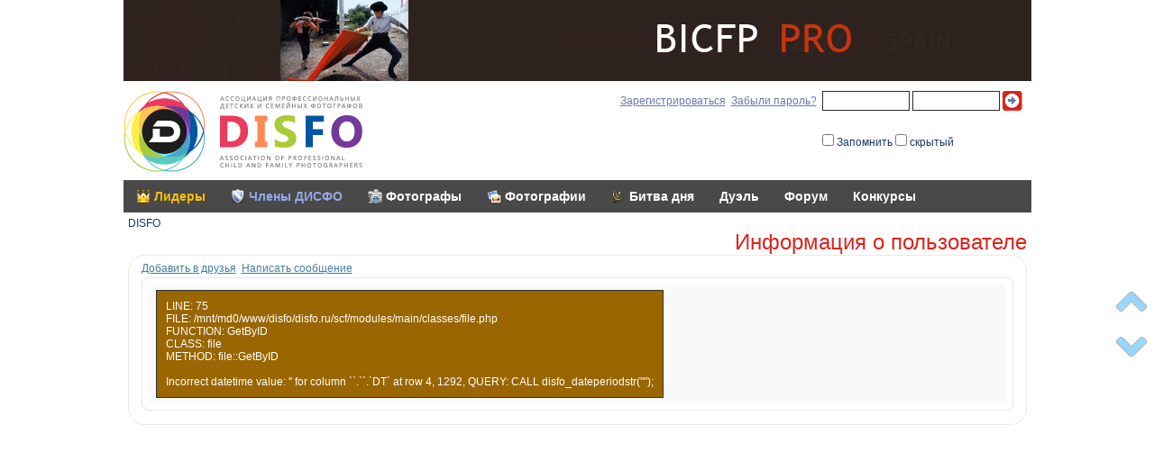

--- FILE ---
content_type: text/html; charset=cp1251
request_url: http://disfo.ru/profile/OxanaO/job/19778/
body_size: 3784
content:
<!DOCTYPE HTML PUBLIC "-//W3C//DTD HTML 4.01//EN" "http://www.w3.org/TR/html4/strict.dtd">
<html>
<head>
    <meta http-equiv="Content-Type" content="text/html; charset=windows-1251" >
    <meta name="google-site-verification" content="jkkM5sUZw5QvVl-E1cmJId3R4-OT2H60zPQMQa4061Y" />
    <title>Оксана Огородникова - Детский фотограф, все лучшие детские и семейные фотографы</title>
    <meta name="description" content="Детский фотограф и семейные фотографы. Работы лучших фотографов, которые все собрались на сайте disfo.ru">
    <meta name="keywords" content="детский фотограф, семейный фотограф, детские и семейные фотографы">
    <meta http-equiv="Cache-Control" content="max-age=3600, must-revalidate" />
    <link href="/scf/templates/disfomain/styles.css" type="text/css" rel="stylesheet" />    <link href="/scf/include/js/jcalendar/calendar.css" type="text/css" rel="stylesheet" /><link href="/scf/templates/disfomain/calendar.css" type="text/css" rel="stylesheet" /><link href="/scf/templates/disfomain/messages.css" type="text/css" rel="stylesheet" /><link href="/scf/templates/disfomain/backoffice/style.mail2.css" type="text/css" rel="stylesheet" /><link href="/scf/templates/disfomain/styles2.css?date=20141017" type="text/css" rel="stylesheet" /><link href="/scf/templates/disfomain/components/disfo/main.auth_form/.default/style.css" type="text/css" rel="stylesheet" /><link href="/scf/templates/disfomain/components/default/main.menu/.default/style.css" type="text/css" rel="stylesheet" /><link href="/scf/templates/disfomain/profile/viewinfo.css" type="text/css" rel="stylesheet" /><link href="/scf/include/js/jwindow/wnd.css" type="text/css" rel="stylesheet" />    <script type="text/javascript" src="//ajax.googleapis.com/ajax/libs/jquery/1.7.1/jquery.min.js"></script>




        <script type="text/javascript" src="/scf/include/common.js"></script>    <script type="text/javascript" src="/scf/include/js/jquery-ui-1.8.16.custom/js/jquery-ui-1.8.16.custom.min.js?d=20260114"></script><script type="text/javascript" src="/scf/include/js/jquery/jquery.mousewheel.js"></script><script type="text/javascript" src="/scf/include/js/sm_jlibrary.js"></script><script type="text/javascript" src="/scf/include/js/jcalendar/cal.js"></script><script type="text/javascript" src="/scf/include/js/messages.js"></script><script type="text/javascript" src="/scf/include/js/floatmenu.js"></script><script type="text/javascript" src="/scf/templates/disfomain/common.js"></script><script type="text/javascript" src="/scf/templates/disfomain/js/swfobject/swfobject.js"></script><script type="text/javascript" src="/scf/templates/disfomain/backoffice/script.mail2.js?date=20110215"></script><script type="text/javascript" src="/scf/include/js/jwindow/wnd.js"></script>    <script language="javascript1.3">
	var disfo_FriendsArray = Array();
	



//	var countunredmessages = 0;
	$(document).ready(function(){
			
	
	});

</script>
    <script language="javascript">

        function addFloatMenu(){
                        return;
        }

    </script>
</head>
<body>
<script type="text/javascript">
    jCalendar.prototype.language_include = function(){
        this.months.push("январь","февраль","март","апрель","май","июнь","июль","август","сентябрь","октябрь","ноябрь","декабрь");
        this.weekdays.push("пн","вт","ср","чт","пт","сб","вс");
        this.messages = {
            'format_date_incorrect':'Формат даты некорректный'
        };

    }
</script>
<div id="waiticon" style="display:block;visibility:hidden;">&nbsp;</div><script type="text/javascript">
    function showWait(callback){
        //позиционирование по центру
        $('#waiticon').css('top',Math.round($(document).scrollTop()+document.documentElement.clientHeight/2)+'px');
        $('#waiticon').css('left',Math.round($(document).scrollLeft()+document.documentElement.clientWidth/2)+'px');
        $('#waiticon').css('visibility','visible');
        if (typeof callback == 'function'){
            callback();
        }

    }

    function hideWait(){
        $('#waiticon').css('visibility','hidden');
    }
</script>
<div class="bodydiv" style=""><div class="bodysubdiv">
        <table class="bodytable" onresize="this.style.height='100%'; " >
            <tr>
                <td class="bodyleft">&nbsp;</td>
                <td class="bodytd">

                    <div id="adversingtop"><a href="http://bicfp.com/" target="_blank" ><img border="0" src="http://gudilina.my1.ru/baner.jpg"  alt="" width="1007" height="90" ></a>
                    </div>

                    <div id="topheader">
                        <table class="topheader">
                            <tr>
                                <td style="padding-top:11px; vertical-align:top; width:317px;">
                                    <div class="logo" id="logo" onClick="document.location='/';"></div>
                                    <!--
                                    <div class="logo" id="logo1" onClick="document.location='/';">&nbsp;</div>
                                    <div class="logo" id="logo2" onClick="document.location='/';">&nbsp;</div>
                                    -->
                                </td>
                                <td style="vertical-align:middle;">
                                    <table width="auto" align="right">
                                        <tr>
                                            <td>
                                                <form name="auth" method="post" enctype="application/x-www-form-urlencoded" action="" style="padding:0; margin:0;">
<table cellpadding="0" cellspacing="0" width="auto" border="0" class="authtable unauthorized">
	<tr>
	
        <td rowspan="" style="vertical-align:middle;"><a href="/registration/" style="color:#667ab3;">Зарегистрироваться</a></td>
		<td>&nbsp;&nbsp;</td>		
	
        <td style="vertical-align:middle;"><a href="/auth.php?forgot_password=Y" style="color:#667ab3;">Забыли пароль?</a></td>
		<td>&nbsp;&nbsp;</td>
        <td style="vertical-align:middle;"><input onfocus="" name="login" value="" type="text" style="width:92px; height:17px; border:1px solid #292c30; vertical-align:top; margin:0; padding: 3px 0 0 3px;"></td>
		<td>&nbsp;</td>
        <td style="vertical-align:middle;"><input onfocus="" name="pass" value="" type="password" style="width:92px; height:17px; border:1px solid #292c30; vertical-align:top; margin:0; padding: 3px 0 0 3px;"></td>
		<td>&nbsp;</td>
        <td style="vertical-align:middle;"><input type="submit" value=" " class="submit" name="authformpost" style="color:transparent;" /><!-- <input name="authformpost" value="войти" type="submit">--></td>
	</tr>
	<tr>
		<td>&nbsp;</td><td>&nbsp;</td><td>&nbsp;</td><td>&nbsp;</td><td colspan="5" style="height:20px; vertical-align:middle;"><input type="checkbox" value="Y" name="savesession" >&nbsp;Запомнить&nbsp;<input type="checkbox" value="Y" name="hidden" >&nbsp;скрытый</td>
    </tr>
</table>
</form>
                                            </td>
                                        </tr>
                                    </table>
                                </td>
                            </tr>
                        </table>
                    </div>
                    <div id="topmenu">
                        							<table class="topmenu"><tr><td>
<a href="/leaders/" class=" red top_leader" >Лидеры</a></td><td>
<a href="/members/" class=" top_members" >Члены ДИСФО</a></td><td>
<a href="/photografers/" class=" top_photographers" >Фотографы</a></td><td>
<a href="/photo/" class=" top_pictures" >Фотографии</a></td><td>
<a href="/battleday/" class=" top_battle" >Битва дня</a></td><td>
<a href="/battle/" class="" >Дуэль</a></td><td>
<a href="/forum/" class="" >Форум</a></td><td>
<a href="/contest/" class="" >Конкурсы</a></td></tr></table>                    </div>
                    <div id="body">                        <script type="text/javascript">

                            $(document).ready(function(){
                                var d = $('<div class="static1"></div>');
                                d.css('opacity','0.4');
                                d.css('visible','none');
                                var dUp = $('<div class="chevron-up" title="наверх"></div>');
                                d.append( dUp );
                                dUp.click(function(){
                                    $("body,html").animate({'scrollTop':0});
                                });

                                var dDown = $('<div class="chevron-down" title="вниз"></div>');
                                d.append( dDown );
                                dDown.click(function(){
                                    $("body,html").animate({'scrollTop':$(document).height()});
                                });

                                $('#body').prepend( d );
                                d.mouseover(function(){
                                    $(this).css('opacity',0.8);
                                })
                                d.mouseout(function(){
                                    $(this).css('opacity',0.4);
                                })

                                d.css('top', ( $(window).height() / 2 - d.outerHeight() / 2 ) +'px' );

                                d.css('visible','visible');

                            });

                        </script>

<STYLE type="text/css">
<!--
UL.navbar, UL.navbar LI{display:inline; width:auto;  padding:0; margin:0;}
/* white-space:nowrap; */
-->
</STYLE>
<UL class="navbar"><LI class="nolink">DISFO</LI></UL><h1>Информация о пользователе</h1>    <div class="content_wrapper1">
        <div class="content_wrapper1_sub">
            <table cellspacing="0" cellpadding="0" border="0" width="100%">
                <tbody>
                <tr>
                    <td colspan="2" style="padding-bottom:3px;">
                        <a href="javascript:;"
                                     onclick="var athis = this; ajax_addToFriend(402,'',function(){$(athis).replaceWith('<span style=\'color:red;\'>запрос на дружбу отправлен</span>'); });">
                                    Добавить в друзья</a>&nbsp;&nbsp;<a href="/backoffice/mail2/" class="event_new_message"
                                             login="OxanaO">Написать
                            сообщение</a>&nbsp;&nbsp;                                            </td>
                </tr>
                <tr>
                    <td width="50%" style="padding-bottom:1px;" class="">
                        <table class="infoBox_ height100p" style="width:100%;">
                            <tr>
                                <td class="infoBox__ " style="width:100%;">
                                    <table class="userinfo2">
                                        <tr>
                                            <td>
                                                <div style="width:auto; height:auto; background:#996600; color:white; border:1px #333333 solid; padding:10px;">
		LINE: 75<br>
FILE: /mnt/md0/www/disfo/disfo.ru/scf/modules/main/classes/file.php<br>
FUNCTION: GetByID<br>
CLASS: file<br>
METHOD: file::GetByID<br>
<br>
		Incorrect datetime value: '' for column ``.``.`DT` at row 4, 1292, QUERY: CALL disfo_dateperiodstr("");		</div>
		

--- FILE ---
content_type: text/css
request_url: http://disfo.ru/scf/templates/disfomain/backoffice/style.mail2.css
body_size: 4256
content:
.ajax_loader{
	width:42px!important;
	height:42px!important;
	background:url(images/ajax-loader.gif) no-repeat center transparent!important;
	text-decoration:none!important;
	position:absolute!important;
	display:block!important;
	left:0px;
	top:0px;
}

UL.messagemenu LI{
	list-style:none;
}
UL.messagemenu LI A{
	cursor:pointer!important;
}


UL.messagemenu LI.selected{
	font-weight:bold;
	list-style:circle;
	
}
UL.messagemenu LI.selected A{
	font-weight:bold;
}

TABLE.mailmain{
	width:100%;
}
TABLE.mailmain TD.mailmenu{
	width:20%;
}
TABLE.mailmain TD.mailbody{
	width:80%;
}
TABLE.messages{
	width:100%;
	background:#fff;
	border:1px solid #999;
	border-collapse:collapse;
}
TABLE.messages TH{
	text-align:center;
	vertical-align:middle;
	background:#666;
	color:#fff;
	font-weight:bold;
	padding:2px;
}
TABLE.messages TD{
	border:1px solid #999;
	padding:2px;
}

TABLE.messages TD.td1{
	text-align:center;
	vertical-align:middle;
	width:20px;
	border-right:0 none;
}
TABLE.messages TD.td2{
	text-align:center; 
	vertical-align:middle;
	width:120px;
	border-right:0 none;
	border-left:0 none;	
}
TABLE.messages TD.td3{
	text-align:left;
	vertical-align:middle;
	padding-left:20px;
	width:500px;
	border-right:0 none;
	border-left:0 none;		
}
TABLE.messages TD.td4{
	text-align:center;
	vertical-align:middle;
	width:70px;
	border-left:0 none;		
}

TABLE.messages SPAN.subject{
	font-weight:bold;
	color:#06C;
}
TABLE.messages SPAN.messagebody{
	font-weight:normal;
	color:#09F;
}

TABLE.messages TR.notread TD{
	background-color:#eee;
}

DIV.navigation A.active{
	color:#993300;
	font-weight:bold;
}

DIV.message_answer_window{
	position:absolute;
	left:0;
	top:0;
	display:none;
	visibility:visible;
	overflow:hidden;
	width:600px;
	height:auto;
	background:#333333;
	padding:10px;
	color:#fff;
}

DIV.message_answer_window DIV.message_answer_header{
	position:relative!important;
	display:block!important;
	visibility:visible!important;
	width:auto!important;
	height:18px!important;
	background:#444!important;
	color:#99CC00!important;
	padding:4px!important;
	border:#555 1px solid!important;
	overflow:hidden!important;
	font-family:Arial, Helvetica, sans-serif!important;
	font-size:14px!important;
	font-weight:normal!important;
	color:#CCCCCC!important;	
}

DIV.message_answer_window DIV.message_answer_header A.message_answer_close_button{
	background:url(../images/24x24/001_05.png) no-repeat center transparent!important;
	width:24px!important;
	height:24px!important;
	position:absolute!important;
	right:1px!important;
	top:1px!important;
	display:block!important;
	overflow:hidden!important;

}

TABLE.message_answer_table{
	width:100%;
	border:0 none;
	border-collapse:collapse;
}

TABLE.message_answer_table *{
	color:#999999;
}

TEXTAREA.message_answer_area{
	width:598px;
	height:150px;
	padding:0;
	margin:0;
	border:1px solid #666;
	background:#444;
	color:#999999;
	display:block;
}
DIV.message_answer_button{
	width:100px;
	height:auto;
	padding:4px;
	color:#999999;
	background:#444;
	border:1px solid #666;
	text-align:center;
	margin-top:4px;
	cursor:pointer;
}

TD.message_answer_body{
	color:#bbb;
}

INPUT.nickname{
	width:598px;
	height:20px;
	padding:0 0 0 0;
	margin:5px 0 5px 0;
	border:1px solid #666;
	background:#444;
	color:#999999;
	display:block;
}

SELECT.nickname{
	width:600px;
	height:20px;
	padding:0 0 0 0;
	margin:5px 0 0 0;
	border:1px solid #666;
	background:#444;
	color:#999999;
	display:block;
}

INPUT.subject{
	width:598px;
	height:20px;
	padding:0 0 0 0;
	margin:0px 0 0px 0;
	border:1px solid #666;
	background:#444;
	color:#999999;
	display:block;
}


TABLE.message_history_table{
	width:100%;
	border:0 none;
	border-collapse:collapse;
}
TABLE.message_history_table TD{
	border:0 none;
	border-collapse:collapse;
	color:#ccc;
	padding:5px;
}
TABLE.message_history_table TD.date{
	color:#999;
}
TEXTAREA.message_history_area{
	width:598px;
	height:50px;
	padding:0;
	margin:0;
	border:1px solid #666;
	background:#444;
	color:#999999;
	display:block;
}
